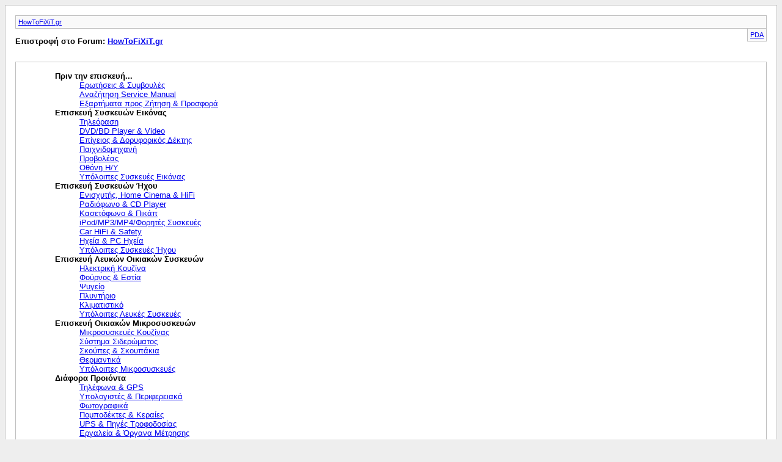

--- FILE ---
content_type: text/html; charset=ISO-8859-7
request_url: https://www.howtofixit.gr/forum/archive/index.php?s=296563a195171ef8d8c3d2b8765d1d65
body_size: 1483
content:
<!DOCTYPE html PUBLIC "-//W3C//DTD XHTML 1.0 Transitional//EN" "http://www.w3.org/TR/xhtml1/DTD/xhtml1-transitional.dtd">
<html xmlns="http://www.w3.org/1999/xhtml" dir="ltr" lang="el">
<head>
	<meta http-equiv="Content-Type" content="text/html; charset=ISO-8859-7" />
	<meta name="keywords" content="επισκευή, επισκευη, επισκευή συσκευών, επισκευή τηλεόρασης, επισκευή κουζίνας, επισκευή ψυγείου, επισκευή κλιματιστικού," />
	<meta name="description" content="Υποστήριξη για την επισκευή λευκών και μαύρων συσκευών." />
	<title>HowToFiXiT.gr</title>
	<link rel="stylesheet" type="text/css" href="https://www.howtofixit.gr/forum/archive/archive.css" />
</head>
<body>
<div class="pagebody">
<div id="navbar"><a href="https://www.howtofixit.gr/forum/archive/index.php?s=d07d651b626149e38b20de234e90abab">HowToFiXiT.gr</a></div>
<hr />
<div class="pda"><a href="https://www.howtofixit.gr/forum/archive/index.php?s=d07d651b626149e38b20de234e90abab&amp;pda=1" rel="nofollow">PDA</a></div>
<p class="largefont">Επιστροφή στο Forum: <a href="https://www.howtofixit.gr/forum/forum.php?s=d07d651b626149e38b20de234e90abab">HowToFiXiT.gr</a></p>
<div class="floatcontainer">  </div><br /><div id="content">

<ul>
	<li><a style="font-weight:bold">Πριν την επισκευή...</a>
	<ul>
		<li><a href="https://www.howtofixit.gr/forum/archive/index.php/f-306.html?s=d07d651b626149e38b20de234e90abab">Ερωτήσεις &amp; Συμβουλές</a></li>
		<li><a href="https://www.howtofixit.gr/forum/archive/index.php/f-338.html?s=d07d651b626149e38b20de234e90abab">Αναζήτηση Service Manual</a></li>
		<li><a href="https://www.howtofixit.gr/forum/archive/index.php/f-361.html?s=d07d651b626149e38b20de234e90abab">Εξαρτήματα προς Ζήτηση &amp; Προσφορά</a></li>
	</ul>
	</li>
	<li><a style="font-weight:bold">Επισκευή Συσκευών Εικόνας</a>
	<ul>
		<li><a href="https://www.howtofixit.gr/forum/archive/index.php/f-282.html?s=d07d651b626149e38b20de234e90abab">Τηλεόραση</a></li>
		<li><a href="https://www.howtofixit.gr/forum/archive/index.php/f-326.html?s=d07d651b626149e38b20de234e90abab">DVD/BD Player &amp; Video</a></li>
		<li><a href="https://www.howtofixit.gr/forum/archive/index.php/f-323.html?s=d07d651b626149e38b20de234e90abab">Επίγειος &amp; Δορυφορικός Δέκτης</a></li>
		<li><a href="https://www.howtofixit.gr/forum/archive/index.php/f-322.html?s=d07d651b626149e38b20de234e90abab">Παιχνιδομηχανή</a></li>
		<li><a href="https://www.howtofixit.gr/forum/archive/index.php/f-324.html?s=d07d651b626149e38b20de234e90abab">Προβολέας</a></li>
		<li><a href="https://www.howtofixit.gr/forum/archive/index.php/f-286.html?s=d07d651b626149e38b20de234e90abab">Οθόνη Η/Υ</a></li>
		<li><a href="https://www.howtofixit.gr/forum/archive/index.php/f-349.html?s=d07d651b626149e38b20de234e90abab">Υπόλοιπες Συσκευές Εικόνας</a></li>
	</ul>
	</li>
	<li><a style="font-weight:bold">Επισκευή Συσκευών Ήχου</a>
	<ul>
		<li><a href="https://www.howtofixit.gr/forum/archive/index.php/f-318.html?s=d07d651b626149e38b20de234e90abab">Eνισχυτής, Home Cinema &amp; HiFi</a></li>
		<li><a href="https://www.howtofixit.gr/forum/archive/index.php/f-305.html?s=d07d651b626149e38b20de234e90abab">Ραδιόφωνο &amp; CD Player</a></li>
		<li><a href="https://www.howtofixit.gr/forum/archive/index.php/f-289.html?s=d07d651b626149e38b20de234e90abab">Κασετόφωνο &amp; Πικάπ</a></li>
		<li><a href="https://www.howtofixit.gr/forum/archive/index.php/f-341.html?s=d07d651b626149e38b20de234e90abab">iPod/MP3/MP4/Φορητές Συσκευές</a></li>
		<li><a href="https://www.howtofixit.gr/forum/archive/index.php/f-325.html?s=d07d651b626149e38b20de234e90abab">Car HiFi &amp; Safety</a></li>
		<li><a href="https://www.howtofixit.gr/forum/archive/index.php/f-307.html?s=d07d651b626149e38b20de234e90abab">Ηχεία &amp; PC Ηχεία</a></li>
		<li><a href="https://www.howtofixit.gr/forum/archive/index.php/f-321.html?s=d07d651b626149e38b20de234e90abab">Υπόλοιπες Συσκευές Ήχου</a></li>
	</ul>
	</li>
	<li><a style="font-weight:bold">Επισκευή Λευκών Οικιακών Συσκευών</a>
	<ul>
		<li><a href="https://www.howtofixit.gr/forum/archive/index.php/f-288.html?s=d07d651b626149e38b20de234e90abab">Ηλεκτρική Κουζίνα</a></li>
		<li><a href="https://www.howtofixit.gr/forum/archive/index.php/f-287.html?s=d07d651b626149e38b20de234e90abab">Φούρνος &amp; Εστία</a></li>
		<li><a href="https://www.howtofixit.gr/forum/archive/index.php/f-313.html?s=d07d651b626149e38b20de234e90abab">Ψυγείο</a></li>
		<li><a href="https://www.howtofixit.gr/forum/archive/index.php/f-310.html?s=d07d651b626149e38b20de234e90abab">Πλυντήριο</a></li>
		<li><a href="https://www.howtofixit.gr/forum/archive/index.php/f-311.html?s=d07d651b626149e38b20de234e90abab">Κλιματιστικό</a></li>
		<li><a href="https://www.howtofixit.gr/forum/archive/index.php/f-312.html?s=d07d651b626149e38b20de234e90abab">Υπόλοιπες Λευκές Συσκευές</a></li>
	</ul>
	</li>
	<li><a style="font-weight:bold">Επισκευή Οικιακών Μικροσυσκευών</a>
	<ul>
		<li><a href="https://www.howtofixit.gr/forum/archive/index.php/f-284.html?s=d07d651b626149e38b20de234e90abab">Μικροσυσκευές Κουζίνας</a></li>
		<li><a href="https://www.howtofixit.gr/forum/archive/index.php/f-344.html?s=d07d651b626149e38b20de234e90abab">Σύστημα Σιδερώματος</a></li>
		<li><a href="https://www.howtofixit.gr/forum/archive/index.php/f-283.html?s=d07d651b626149e38b20de234e90abab">Σκούπες &amp; Σκουπάκια</a></li>
		<li><a href="https://www.howtofixit.gr/forum/archive/index.php/f-350.html?s=d07d651b626149e38b20de234e90abab">Θερμαντικά</a></li>
		<li><a href="https://www.howtofixit.gr/forum/archive/index.php/f-351.html?s=d07d651b626149e38b20de234e90abab">Υπόλοιπες Μικροσυσκευές</a></li>
	</ul>
	</li>
	<li><a style="font-weight:bold">Διάφορα Προιόντα</a>
	<ul>
		<li><a href="https://www.howtofixit.gr/forum/archive/index.php/f-343.html?s=d07d651b626149e38b20de234e90abab">Τηλέφωνα &amp; GPS</a></li>
		<li><a href="https://www.howtofixit.gr/forum/archive/index.php/f-328.html?s=d07d651b626149e38b20de234e90abab">Υπολογιστές &amp; Περιφερειακά</a></li>
		<li><a href="https://www.howtofixit.gr/forum/archive/index.php/f-334.html?s=d07d651b626149e38b20de234e90abab">Φωτογραφικά</a></li>
		<li><a href="https://www.howtofixit.gr/forum/archive/index.php/f-352.html?s=d07d651b626149e38b20de234e90abab">Πομποδέκτες &amp; Κεραίες</a></li>
		<li><a href="https://www.howtofixit.gr/forum/archive/index.php/f-356.html?s=d07d651b626149e38b20de234e90abab">UPS &amp; Πηγές Τροφοδοσίας</a></li>
		<li><a href="https://www.howtofixit.gr/forum/archive/index.php/f-354.html?s=d07d651b626149e38b20de234e90abab">Εργαλεία &amp; Όργανα Μέτρησης</a></li>
		<li><a href="https://www.howtofixit.gr/forum/archive/index.php/f-353.html?s=d07d651b626149e38b20de234e90abab">Όργανα Γυμναστικής</a></li>
		<li><a href="https://www.howtofixit.gr/forum/archive/index.php/f-342.html?s=d07d651b626149e38b20de234e90abab">Υπόλοιπα</a></li>
	</ul>
	</li>
	<li><a style="font-weight:bold">Άλλες Ειδικότητες</a>
	<ul>
		<li><a href="https://www.howtofixit.gr/forum/archive/index.php/f-360.html?s=d07d651b626149e38b20de234e90abab">Ηλεκτρολογικά</a></li>
		<li><a href="https://www.howtofixit.gr/forum/archive/index.php/f-358.html?s=d07d651b626149e38b20de234e90abab">Υδραυλικά &amp; Θέρμανση</a></li>
		<li><a href="https://www.howtofixit.gr/forum/archive/index.php/f-355.html?s=d07d651b626149e38b20de234e90abab">Αυτοκίνητο &amp; Μηχανή</a></li>
	</ul>
	</li>
	<li><a style="font-weight:bold">HowToFixIt.gr</a>
	<ul>
		<li><a href="https://www.howtofixit.gr/forum/archive/index.php/f-281.html?s=d07d651b626149e38b20de234e90abab">Site &amp; Forum</a></li>
	</ul>
	</li>
</ul>
</div>
 
<div id="copyright">Powered by vBulletin&reg; Version 4.2.5 Copyright &copy; 2026 vBulletin Solutions Inc. All rights reserved.</div>
</div>
</body>
</html>